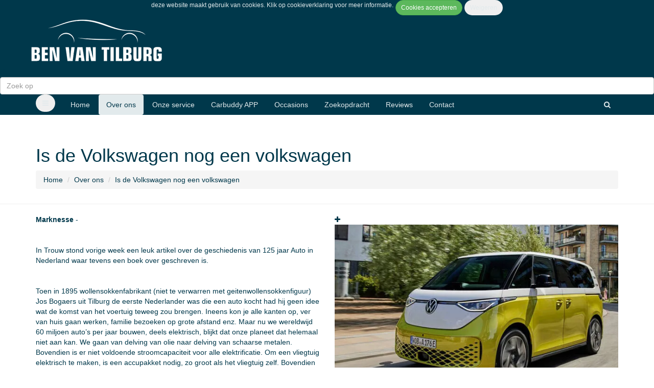

--- FILE ---
content_type: text/html; Charset=utf-8
request_url: https://benvantilburg.nl/column-van-ben/is-de-volkswagen-nog-een-volkswagen
body_size: 12401
content:
<!DOCTYPE html>

<html>
  <head>
		<script>
      window.dataLayer = window.dataLayer || [];
      function gtag(){dataLayer.push(arguments);}
			
			gtag('consent', 'default', {
				'ad_storage': 'denied',
				'ad_user_data': 'denied',
				'ad_personalization': 'denied',
				'analytics_storage': 'denied'
			});
			
    </script>
		
				<!-- Global site tag (gtag.js) - Google Analytics -->
				<script async src="https://www.googletagmanager.com/gtag/js?id=UA-22973747-1"></script>
				<script>
					function gtag(){dataLayer.push(arguments);}
					gtag('js', new Date());

					gtag('config', 'UA-22973747-1');
				</script>
				
    <meta charset="utf-8">
    <meta name="viewport" content="width=device-width, initial-scale=1, maximum-scale=1">
    <title>Is de Volkswagen nog een volkswagen | Autobedrijf Ben van Tilburg</title>
    <meta name="description" content="In Trouw stond vorige week een leuk artikel over de geschiedenis van 125 jaar Auto in Nederland waar tevens een boek over geschreven is.
&nbsp;
Toen in 1895 wol" />
    
		<meta http-equiv="X-UA-Compatible" content="IE=edge">
		
		<meta http-equiv="Content-Type" content="text/html;charset=utf-8" />
		<meta http-equiv="Content-Language" content="nl" />
		<meta http-equiv="content-style-type" content="text/css" />
		<meta http-equiv="content-script-type" content="text/javascript" />
		<meta http-equiv="language" content="nl" />
		<meta name="googlebot" content="noodp" />
		<meta name="reply-to" content="info@moune.nl" />
		<meta name="copyright" content="Copyright Moune 2019-2026" />
		<meta name="designer" content="J. de Jong | idesyn" />
		<meta name="publisher" content="Moune" />
		<meta name="Robots" content="INDEX,FOLLOW" />
		<meta name="Revisit-after" content="7 days" />
    
    <meta property="og:title" content="Is de Volkswagen nog een volkswagen | Autobedrijf Ben van Tilburg" /> 
    <meta property="og:description" content="In Trouw stond vorige week een leuk artikel over de geschiedenis van 125 jaar Auto in Nederland waar tevens een boek over geschreven is.
&nbsp;
Toen in 1895 wol" />
    <meta property="og:image" content="https://benvantilburg.nl/phpThumb/cache/600x/ID_BUZZ-ffffff-643.jpg" />
    <meta property="og:url" content="https://benvantilburg.nl/column-van-ben/is-de-volkswagen-nog-een-volkswagen" />
		
			<link rel="icon" type="image/png" href="/favicon.png" />
			
      <link rel="canonical" href="https://benvantilburg.nl/column-van-ben/is-de-volkswagen-nog-een-volkswagen" />
      
    <link href="https://v2.ystream.nl/css/begin.css" rel="stylesheet" type="text/css" />
  </head>
  <body class="soort1 enable-animation kleur" itemscope itemtype="http://schema.org/Webpage">
    
    <div id="preloader">
			<div class="inner">
				<span class="loader"></span>
			</div>
		</div>
  
	<div id="cookieHolder">
		<div id="cookie" class="container">
			<div class="row">
				<div class="col-xs-12 text-center">
					<form class="form-inline" id="cookieform" method="post">
						<input type="hidden" name="cookieopslaan" value="1" />
            <input type="hidden" id="marketing" name="marketing" value="aan" />
						<input type="hidden" id="analytics" name="analytics" value="aan" />
            <div class="form-group"><small><p>deze website maakt gebruik van cookies. Klik op <a href="http://www.ystream.nl/webpagina/32/cookieverklaring.html">cookieverklaring </a>voor meer informatie.</p></small></div>
						<input type="submit" class="btn btn-success btn-sm" value="Cookies accepteren" alt="Cookies accepteren" onclick="$('#cookieform').submit()" />
						<input type="submit" class="btn btn-white btn-sm" value="Weigeren" alt="Weigeren" onclick="$('#marketing').val('uit');$('#analytics').val('uit');$('#cookieform').submit()" />
					</form>
				</div>
			</div>
		</div>
	</div>
	

<!-- wrapper -->
<div id="wrapper">
  
		<!-- Top Bar -->
    <div id="topBar">
			
				<div class="container">
					<div class="row">
						
						<div class="padding-15 text-center">
							<a class="logo" href="/">
								<picture>
									
										<source srcset="/phpThumb/cache/267x100/ben-van-tilburg-transparent-508.webp 1x, /phpThumb/cache/534x200/ben-van-tilburgx2-transparent-508.webp 2x" type="image/webp" />
										<source srcset="/phpThumb/cache/267x100/ben-van-tilburg-transparent-508.png 1x, /phpThumb/cache/534x200/ben-van-tilburgx2-transparent-508.png 2x" type="image/png" />
										<img class="img-responsive" src="/phpThumb/cache/267x100/ben-van-tilburg-transparent-508.png" srcset="/phpThumb/cache/534x200/ben-van-tilburgx2-transparent-508.png 2x" alt="ben-van-tilburg" data-safe-defer-src />
										
								</picture>
							</a>
						</div>
					</div>
				</div>
				
    </div>
    <!-- /Top Bar -->
    
    <div id="header" class="sticky  header-sm clearfix">
    <!-- SEARCH HEADER -->
      <div class="search-box over-header">
        <a id="closeSearch" href="#" class="glyphicon glyphicon-remove"></a>

        <form action="https://benvantilburg.nl/webpagina/4/nl/zoekresultaten" method="get">
          <input type="text" class="form-control" name="q" placeholder="Zoek op" />
        </form>
      </div> 
      <!-- /SEARCH HEADER -->
          
      <!-- TOP NAV -->
      <header id="topNav">
        <div class="container">

          <!-- Mobile Menu Button -->
          <button class="btn btn-mobile pull-left" data-toggle="collapse" data-target=".nav-main-collapse">
            <i class="fa fa-bars"></i>
          </button>
          
          <!-- BUTTONS -->
          <ul class="pull-right nav nav-pills nav-second-main">

          <!-- SEARCH -->
          <li class="search">
            <a href="javascript:;">
              <i class="fa fa-search"></i>
            </a>
          </li>
          <!-- /SEARCH -->
            

          </ul>
          <!-- /BUTTONS -->

          
            <div class="navbar-collapse pull-left nav-main-collapse collapse submenu-color">
            
            <nav class="nav-main">
              <ul id="topMain" class="nav nav-pills nav-main"><li class='soort14 notSelected nochildren'>
              <a href="https://benvantilburg.nl" tabindex="-1" title="Home">Home</a>
              </li><li class='soort1 inPad nochildren'>
              <a href="https://benvantilburg.nl/over_ons" tabindex="-1" title="Over ons">Over ons</a>
              </li><li class='soort1 notSelected nochildren'>
              <a href="https://benvantilburg.nl/onze-service" tabindex="-1" title="Onze service">Onze service</a>
              </li><li class='soort1 notSelected nochildren'>
              <a href="https://benvantilburg.nl/carbuddy-app" tabindex="-1" title="Carbuddy APP">Carbuddy APP</a>
              </li><li class='soort1 notSelected nochildren'>
              <a href="https://benvantilburg.nl/occasions" tabindex="-1" title="Occasions">Occasions</a>
              </li><li class='soort1 notSelected nochildren'>
              <a href="https://benvantilburg.nl/zoekopdracht" tabindex="-1" title="Zoekopdracht">Zoekopdracht</a>
              </li><li class='soort1 notSelected nochildren'>
              <a href="https://benvantilburg.nl/reviews" tabindex="-1" title="Reviews">Reviews</a>
              </li><li class='soort27 notSelected nochildren'>
              <a href="https://benvantilburg.nl/contact" tabindex="-1" title="Contact">Contact</a>
              </li></ul>
            </nav>
          </div>
					
        </div>
      </header>
    </div>
    
      <section id="slider">
      
      </section>
      
      <!-- 
        PAGE HEADER 
        
        CLASSES:
          .page-header-xs	= 20px margins
          .page-header-md	= 50px margins
          .page-header-lg	= 80px margins
          .page-header-xlg= 130px margins
          .dark		= dark page header
          .light		= light page header
      -->
      <article>
        
          <section class="page-header page-header-xs">
            <div class="container">
              

              <h1 itemprop="name"  id="naam_134">Is de Volkswagen nog een volkswagen</h1>

              
<ol class="breadcrumb" itemscope itemtype="https://schema.org/BreadcrumbList">
  
      <li itemprop="itemListElement" itemscope itemtype="https://schema.org/ListItem"><a itemprop="item" href="https://benvantilburg.nl" title="Home"><span itemprop="name">Home</span></a><meta itemprop="position" content="1" /></li>
      
      <li itemprop="itemListElement" itemscope itemtype="https://schema.org/ListItem"><a itemprop="item" href="https://benvantilburg.nl/over_ons" title="Over ons"><span itemprop="name">Over ons</span></a><meta itemprop="position" content="2" /></li>
      
  <li class="active" itemprop="itemListElement" itemscope itemtype="https://schema.org/ListItem"><span itemprop="name">Is de Volkswagen nog een volkswagen</span><meta itemprop="position" content="4" /></li>
</ol>
            </div>
          </section>
          
<section class="">
  <div class="container">
      <div class="row" style="">
              <div class="mounetemplate">
                <div class="col-sm-6 col-sm-push-6 margin-bottom-10"><div class="owl-carousel buttons-autohide controlls-over" data-plugin-options='{"singleItem": true, "lazyLoad": false, "autoPlay": false}'><div class="item-box"><span class="item-hover"><span class="inner"><a class="ico-rounded lightbox" href="/phpThumb/cache/1200x/ID_BUZZ-643.jpg-ffffff-643.jpg" data-plugin-options='{"type":"image"}'><span class="fa fa-plus size-20"></span></a></span></span><picture><source srcset="/phpThumb/cache/600x/ID_BUZZ-643.webp-ffffff-643.webp" type="image/webp" /><source srcset="/phpThumb/cache/600x/ID_BUZZ-643.jpg-ffffff-643.jpg" type="image/jpeg" /><img class="img-responsive" src="/phpThumb/cache/600x/ID_BUZZ-643.jpg-ffffff-643.jpg" alt="ID BUZZ" data-safe-defer-src /></picture></div></div></div><div class="col-sm-6 col-sm-pull-6"><p><strong>Marknesse</strong> - </p><p>&nbsp;</p><p><p>In Trouw stond vorige week een leuk artikel over de geschiedenis van 125 jaar Auto in Nederland waar tevens een boek over geschreven is.</p>
<p>&nbsp;</p>
<p>Toen in 1895 wollensokkenfabrikant (niet te verwarren met geitenwollensokkenfiguur) Jos Bogaers uit Tilburg de eerste Nederlander was die een auto kocht had hij geen idee wat de komst van het voertuig teweeg zou brengen. Ineens kon je alle kanten op, ver van huis gaan werken, familie bezoeken op grote afstand enz. Maar nu we wereldwijd 60 miljoen auto&rsquo;s per jaar bouwen, deels elektrisch, blijkt dat onze planeet dat helemaal niet aan kan. We gaan van delving van olie naar delving van schaarse metalen. Bovendien is er niet voldoende stroomcapaciteit voor alle elektrificatie. Om een vliegtuig elektrisch te maken, is een accupakket nodig, zo groot als het vliegtuig zelf. Bovendien stijgen de brandstofkosten de pan uit, maar ook het onderhoud wordt steeds duurder. Een LED koplamp voor een Kia Cee&rsquo;d kost meer dan 1.100 euro, door al die hoge onderdeelprijzen wordt het verzekeren ook steeds duurder. Vanaf volgend jaar gaat ook de werking van het roetfilter deel uit maken van de APK, en bij het niet goed werken van dit filter dient deze vervangen te worden, wat al gauw richting de 1.000 euro gaat. Men kan echter ook besluiten deze te verwijderen, en 15 procent meer wegenbelasting te gaan betalen. Dit heeft natuurlijk gevolgen voor de latere inruilprijs. Afgelopen week stond er een klant aan de balie, met een 12 jaar oude auto. Onze receptionist had een offerte neergelegd van 400 euro voor een beurt en APK, inclusief het herstellen van een uitlaat (de 1e!) en een stuurkogel en 1 band. Man was witheet, en vond het belachelijk dat een jaar rijden 400 euro aan onderhoud had gekost. En dan dus de vraag, is de Volkswagen zoals hij ooit bedoeld was, een auto voor het volk, dus voor iedereen, nog wel een Volkswagen, of wordt het straks de Elitebolide? Een auto kopen is vaak niet zo moeilijk, een auto op de weg houden wel. Maar we hebben de auto amper gebruikt dit jaar, hoe kan het dan dat er toch wat aan mankeert? Tja, als ik een jaar in bed ga liggen zonder te lopen, heb ik waarschijnlijk ook klachten, het niet gebruiken wil niet zeggen dat er niets kapot gaat. Een auto bestaat uit 30.000 onderdelen, en er kan altijd iets kapot gaan. Maar we merken gewoon, dat met de huidige energie prijzen en onderdeelprijzen, het voor de gewone man steeds moeilijker wordt om te doen wat men altijd deed, de auto pakken wanneer men deze nodig heeft. Iets wat 125 jaar lang vanzelfsprekend was, verander je niet zomaar. Maar onder druk wordt alles vloeibaar zegt mijn vader altijd, dus dat zal ook voor het autogebruik gaan gelden.</p>
<p>&nbsp;</p>
<p>Ik zag van de week bij een lokale horeca ondernemer een mooi bord, Bier is goedkoper dan benzine, tank bij ons, al lijkt me dat ook geen goed advies. Geniet maar tank met mate dan maar.</p>
<p>&nbsp;</p></p><a href="/column-van-ben" class="margin-top-10 btn btn-primary" onclick="gebeurtenis('Klik','Knop','Nieuwsoverzicht',72)">Naar overzicht</a></div>
              </div>
              
    </div>
  </div>
</section>

      </article>
      
			<footer id="footer">
				
					<div class="container">
						<div class="row">
							<div class="spaced col-md-3 col-sm-4">
								<!-- Footer Logo -->
								
									<a class="logo" href="/">
										<picture>
											
												<source srcset="/phpThumb/cache/200x75/ben-van-tilburg-200-transparent-509.webp 1x, /phpThumb/cache/400x150/ben-van-tilburg-200x2-transparent-509.webp 2x" type="image/webp" />
												<source srcset="/phpThumb/cache/200x75/ben-van-tilburg-200-transparent-509.png 1x, /phpThumb/cache/400x150/ben-van-tilburg-200x2-transparent-509.png 2x" type="image/png" />
												<img class="img-responsive" src="/phpThumb/cache/200x75/ben-van-tilburg-200-transparent-509.png" srcset="/phpThumb/cache/400x150/ben-van-tilburg-200x2-transparent-509.png 2x" alt="ben-van-tilburg-200" data-safe-defer-src />
												
										</picture>
									</a>
									<h4></h4>
<p>Oosteinde 12, 8316 BL Marknesse</p>
<p>&nbsp;</p>
<p>T 0527 20 14 81</p>
<p><a href="mailto:info@benvantilburg.nl" target="_blank">info@benvantilburg.nl</a></p>
<p>&nbsp;</p>
<p>K.v.K. 62405462</p>
<p>BTW&nbsp; NL001656152B16</p>
							</div>
							
							
								<div class="col-md-9 col-sm-8 hidden-xs">
									<div class="row">
										
											<div class="col-sm-4">
												
													<h4 id="naam_26">Ben van Tilburg</h4>
													 <ul class="list-unstyled">
          <li><a class="block" href="https://benvantilburg.nl/contact" title="">Contact</a></li>
          
          <li><a class="block" href="https://benvantilburg.nl/column-van-ben" title="">Column van Ben</a></li>
          
          <li><a class="block" href="https://benvantilburg.nl/occasions" title="">Occasions</a></li>
          
          <li><a class="block" href="https://benvantilburg.nl/zoekopdracht" title="">Zoekopdracht</a></li>
          
          <li><a class="block" href="https://benvantilburg.nl/reviews" title="">Reviews</a></li>
          
          <li><a class="block" href="https://benvantilburg.nl/kentekenloket" title="">Kentekenloket</a></li>
          
          <li><a class="block" href="https://benvantilburg.nl/privacybeleid" title="">Privacybeleid</a></li>
          
          <li><a class="block" href="https://benvantilburg.nl/algemene-voorwaarden" title="">Algemene Voorwaarden</a></li>
          </ul>
											</div>
											
											<div class="col-sm-4">
												
													<h4 id="naam_27">Onze service</h4>
													 <ul class="list-unstyled">
          <li><a class="block" href="https://benvantilburg.nl/online-afspraak-maken-werkplaats" title="">Online afspraak maken werkplaats</a></li>
          
          <li><a class="block" href="https://benvantilburg.nl/carbuddy-app" title="">Carbuddy APP</a></li>
          
          <li><a class="block" href="https://benvantilburg.nl/camper-onderhoud" title="">Camper onderhoud</a></li>
          
          <li><a class="block" href="https://benvantilburg.nl/lease-auto" title="">Lease auto</a></li>
          
          <li><a class="block" href="https://benvantilburg.nl/hybride-en-electrische-auto" title="">Hybride en electrische auto</a></li>
          
          <li><a class="block" href="https://benvantilburg.nl/apk" title="">APK</a></li>
          
          <li><a class="block" href="https://benvantilburg.nl/airco_service" title="">Airco service</a></li>
          
          <li><a class="block" href="https://benvantilburg.nl/service-voor-elk-merk" title="">Service voor elk merk</a></li>
          
          <li><a class="block" href="https://benvantilburg.nl/erkend-duurzaam" title="">Erkend duurzaam</a></li>
          
          <li><a class="block" href="https://benvantilburg.nl/pechhulp" title="">Pechhulp</a></li>
          </ul>
											</div>
											
											<div class="col-sm-4">
												<span><h3 style="text-align: left;">Volg ons op:</h3>
<p style="text-align: left;"><a href="https://www.facebook.com/ikbenvantilburg" target="_blank"><img src="https://benvantilburg.nl/phpThumb/cache/45x45/facebook-transparent-500.png" alt="facebook" title="facebook" width="45" height="45" onmouseover="this.src=&#39;https://benvantilburg.nl/phpThumb/images/501.png&#39;;" onmouseout="this.src=&#39;https://benvantilburg.nl/phpThumb/cache/45x45/facebook-transparent-500.png&#39;;" class="img-responsive" style="width:45px" data-safe-defer-src /></a></p>
<p style="text-align: left;">&nbsp;</p>
<p style="text-align: center;">&nbsp;</p>
<p style="text-align: center;"><a href="gemaaktindenoordoostpolder.nl" target="_blank"><img src="https://benvantilburg.nl/phpThumb/cache/207x97/gemaakt-transparent-495.png" alt="gemaakt" title="gemaakt" width="207" height="97" onmouseover="this.src=&#39;https://benvantilburg.nl/phpThumb/images/496.png&#39;;" onmouseout="this.src=&#39;https://benvantilburg.nl/phpThumb/cache/207x97/gemaakt-transparent-495.png&#39;;" class="img-responsive" style="width:207px" data-safe-defer-src /></a></p></span>
											</div>
											
									</div>
								</div>
								
						</div>
					</div>
					
        <div class="copyright">
          <div class="container">
            
            
            &copy; Autobedrijf Ben van Tilburg&nbsp;2026<p>&nbsp;| <a href="https://idesyn.nl/ystream" target="_blank">ystream20</a></p>
              <a href="/" onclick="$('#login').modal('toggle');return false;" title="Inloggen"><i class="fa fa-sign-in"></i></a>
              
          </div>
        </div>
      </footer>
    </div>
    <!-- /wrapper -->
    
	
		<a href="#" id="toTop" class=""></a>
		
		
			<div id="whatsapp" class=" visible-xs-block"><a href="https://wa.me/+31527201481" title="App ons"><img src="/ystream/img/WhatsApp_Logo.png" alt="WhatsApp logo" /></a></div>
			  <link href="https://maxcdn.bootstrapcdn.com/bootstrap/3.3.7/css/bootstrap.min.css" rel="stylesheet" type="text/css" />
  <link href="https://v2.ystream.nl/assets/plugins/slider.swiper/dist/css/swiper.min.css" rel="stylesheet" type="text/css" />    
  <link href="https://v2.ystream.nl/assets/css/essentials.css?v=3.1" rel="stylesheet" type="text/css" />
  <link href="https://v2.ystream.nl/assets/css/layout.css" rel="stylesheet" type="text/css" />
  <link href="https://v2.ystream.nl/assets/css/header-1.css" rel="stylesheet" type="text/css" />
  <link href="https://v2.ystream.nl/assets/css/layout-shop.css?v=1" rel="stylesheet" type="text/css" />
  <link type="text/css" rel="stylesheet" href="https://cdnjs.cloudflare.com/ajax/libs/lightgallery/1.3.9/css/lightgallery.min.css" />
  <link type="text/css" rel="stylesheet" href="https://maxcdn.bootstrapcdn.com/font-awesome/4.7.0/css/font-awesome.min.css" />
  <link href="https://v2.ystream.nl/css/styles.css?v=3.33" rel="stylesheet" type="text/css" />
	
	
  <link href="https://benvantilburg.nl/phpthumb/cache/color.css?v=1.0.0.0" rel="stylesheet" type="text/css" />
  <link href="https://v2.ystream.nl/plugins/datatables/datatables.min.css" rel="stylesheet" type="text/css" />
  
  
<style>.btn {
border-radius: 30px;
}
</style><!-- JAVASCRIPT FILES -->
<script type="text/javascript">var plugin_path = 'https://v2.ystream.nl/assets/plugins/';</script>

<script type="text/javascript" src="https://v2.ystream.nl/assets/plugins/jquery/jquery-2.2.3.min.js"></script>

<script type="text/javascript" src="https://v2.ystream.nl/assets/js/scripts.js?v=3.41"></script>
		
<script type="text/javascript" src="https://v2.ystream.nl/js/blazy.min.js"></script>
<script type="text/javascript" src="https://v2.ystream.nl/js/js.cookie.js"></script>

<script type="text/javascript" src="https://v2.ystream.nl/js/myscript.js?v=4.96"></script>
<script type="text/javascript" src="https://v2.ystream.nl/js/safe-defer.min.js"></script>

<script>
  (function(){
    safeDefer.deferAll();
  })();
  function gebeurtenis(event, categorie, label, waarde)
  {
    if (typeof gtag === "function")
      gtag ('event', event, {'event_category': categorie,'event_label': label, 'value': waarde})
  }
</script>


		<div class="modal fade" id="login" tabindex="-1" role="dialog" aria-labelledby="myModalLabel2" aria-hidden="true">
		  <div class="modal-dialog">
			<div class="modal-content">
			  <div class="modal-header">
				<button type="button" class="close" data-dismiss="modal"><span aria-hidden="true">&times;</span><span class="sr-only">Sluiten</span></button>
				<h4 class="modal-title" id="myModalLabel2">Inloggen</h4>
			  </div>
			  <div class="modal-body">
				  <form action="#" method="post" role="form" class="loginform sky-form boxed noborder" autocomplete="off">            
						<fieldset class="nomargin">
							<label class="input margin-bottom-10">
								<i class="ico-append fa fa-user"></i>
								<input required type="text" name="username" placeholder="Gebruikersnaam">
							</label>
						
							<label class="input margin-bottom-10">
								<i class="ico-append fa fa-eye" onclick="togglePassword($(this).parent());"></i>
								<input required type="password" name="password" placeholder="Wachtwoord">
							</label>
						</fieldset>

						<footer>
							<input type="hidden" name="loginform" value="editor" />
							<input type="hidden" name="actie" value="login" />
							<button type="submit" class="btn btn-primary pull-right"><i class="fa fa-check"></i> Inloggen</button>
						</footer>
					</form>
			  </div>
			</div>
		  </div>
		</div>
		
		<div class="modal fade" id="loginshop" tabindex="-1" role="dialog" aria-labelledby="myModalLabel3" aria-hidden="true">
		  <div class="modal-dialog">
        <div class="modal-content">
          <div class="modal-header">
            <button type="button" class="close" data-dismiss="modal"><span aria-hidden="true">&times;</span><span class="sr-only">Sluiten</span></button>
            <h4 class="modal-title" id="myModalLabel3">Inloggen</h4>
          </div>
          <div class="modal-body">
            <form action="#" method="post" role="form" class="loginform sky-form boxed noborder" autocomplete="off">            
              <fieldset class="nomargin">
                <label class="input margin-bottom-10">
                  <i class="ico-append fa fa-envelope"></i>
                  <input required type="text" name="username" placeholder="Gebruikersnaam">
                </label>
              
                <label class="input margin-bottom-10">
                  <i class="ico-append fa fa-lock"></i>
                  <input required type="password" name="password" placeholder="Wachtwoord">
                </label>
              </fieldset>

              <footer>
                <a href="/wachtwoordvergeten" title="wachtwoord vergeten">Wachtwoord vergeten</a>
                <input type="hidden" name="loginform" value="shop" />
                <input type="hidden" name="actie" value="login" />
                <button type="submit" class="btn btn-primary pull-right"><i class="fa fa-check"></i> Inloggen</button>
              </footer>
            </form>
          </div>
        </div>
		  </div>
		</div>
    
  </body>
</html>

--- FILE ---
content_type: text/css
request_url: https://benvantilburg.nl/phpthumb/cache/color.css?v=1.0.0.0
body_size: 5021
content:
li .overlay{border:8px solid #FFFFFF}.btn-primary{color:#ffffff;background-color:#00384B;border-color:#00384B}.btn-primary.active,.btn-primary.active.focus,.btn-primary.active:focus,.btn-primary.active:hover,.btn-primary.focus,.btn-primary:active,.btn-primary:active.focus,.btn-primary:active:focus,.btn-primary:active:hover,.btn-primary:focus,.btn-primary:hover,.open>.dropdown-toggle.btn-primary,.open>.dropdown-toggle.btn-primary.focus,.open>.dropdown-toggle.btn-primary:focus,.open>.dropdown-toggle.btn-primary:hover{color:#00384B;background-color:#ffffff;border-color:#00384B}.btn-primary.disabled.focus,.btn-primary.disabled:focus,.btn-primary.disabled:hover,.btn-primary[disabled].focus,.btn-primary[disabled]:focus,.btn-primary[disabled]:hover,fieldset[disabled] .btn-primary.focus,fieldset[disabled] .btn-primary:focus,fieldset[disabled] .btn-primary:hover{background-color:#00384B;border-color:#00384B}.btn-primary-inverse{color:#00384B;background-color:#ffffff;border-color:#00384B}.btn-primary-inverse.active,.btn-primary-inverse.active.focus,.btn-primary-inverse.active:focus,.btn-primary-inverse.active:hover,.btn-primary-inverse.focus,.btn-primary-inverse:active,.btn-primary-inverse:active.focus,.btn-primary-inverse:active:focus,.btn-primary-inverse:active:hover,.btn-primary-inverse:focus,.btn-primary-inverse:hover,.open>.dropdown-toggle.btn-primary-inverse,.open>.dropdown-toggle.btn-primary-inverse.focus,.open>.dropdown-toggle.btn-primary-inverse:focus,.open>.dropdown-toggle.btn-primary-inverse:hover{color:#ffffff;background-color:#00384B;border-color:#00384B}.btn-primary-inverse.disabled.focus,.btn-primary-inverse.disabled:focus,.btn-primary-inverse.disabled:hover,.btn-primary-inverse[disabled].focus,.btn-primary-inverse[disabled]:focus,.btn-primary-inverse[disabled]:hover,fieldset[disabled] .btn-primary-inverse.focus,fieldset[disabled] .btn-primary-inverse:focus,fieldset[disabled] .btn-primary-inverse:hover{background-color:#ffffff;border-color:#ffffff}.btn-secondary{color:#ffffff;background-color:#00384B;border-color:#ffffff}.btn-secondary.active,.btn-secondary.active.focus,.btn-secondary.active:focus,.btn-secondary.active:hover,.btn-secondary.focus,.btn-secondary:active,.btn-secondary:active.focus,.btn-secondary:active:focus,.btn-secondary:active:hover,.btn-secondary:focus,.btn-secondary:hover,.open>.dropdown-toggle.btn-secondary,.open>.dropdown-toggle.btn-secondary.focus,.open>.dropdown-toggle.btn-secondary:focus,.open>.dropdown-toggle.btn-secondary:hover{color:#00384B;background-color:#ffffff;border-color:#ffffff}.btn-secondary.disabled.focus,.btn-secondary.disabled:focus,.btn-secondary.disabled:hover,.btn-secondary[disabled].focus,.btn-secondary[disabled]:focus,.btn-secondary[disabled]:hover,fieldset[disabled] .btn-secondary.focus,fieldset[disabled] .btn-secondary:focus,fieldset[disabled] .btn-secondary:hover{background-color:#00384B;border-color:#00384B}.btn-secondary-inverse{color:#00384B;background-color:#ffffff;border-color:#ffffff}.btn-secondary-inverse.active,.btn-secondary-inverse.active.focus,.btn-secondary-inverse.active:focus,.btn-secondary-inverse.active:hover,.btn-secondary-inverse.focus,.btn-secondary-inverse:active,.btn-secondary-inverse:active.focus,.btn-secondary-inverse:active:focus,.btn-secondary-inverse:active:hover,.btn-secondary-inverse:focus,.btn-secondary-inverse:hover,.open>.dropdown-toggle.btn-secondary-inverse,.open>.dropdown-toggle.btn-secondary-inverse.focus,.open>.dropdown-toggle.btn-secondary-inverse:focus,.open>.dropdown-toggle.btn-secondary-inverse:hover{color:#ffffff;background-color:#00384B;border-color:#ffffff}.btn-secondary-inverse.disabled.focus,.btn-secondary-inverse.disabled:focus,.btn-secondary-inverse.disabled:hover,.btn-secondary-inverse[disabled].focus,.btn-secondary-inverse[disabled]:focus,.btn-secondary-inverse[disabled]:hover,fieldset[disabled] .btn-secondary-inverse.focus,fieldset[disabled] .btn-secondary-inverse:focus,fieldset[disabled] .btn-secondary-inverse:hover{background-color:#ffffff;border-color:#ffffff}#prijsoverzicht,.image-wrapper,.modal-content,.panel,.sky-form.boxed,.thumbnail,body,div.heading-title h1,div.heading-title h2,div.heading-title h3,div.heading-title h4,div.heading-title h5,div.heading-title h6{background-color:#FFFFFF}div.shop-item .thumbnail{border-color:#E2EAEC!important}.thumbnail{border-color:#E2EAEC}::selection{background-color:#00384B}::-moz-selection{background-color:#00384B}::-webkit-selection{background-color:#00384B}#menu_overlay_close:hover,#page-menu.page-menu-dark ul>li.active>a>i,#page-menu.page-menu-dark ul>li:hover>a>i,#page-menu.page-menu-light ul>li.active>a>i,#page-menu.page-menu-light ul>li:hover>a>i,#page-menu.page-menu-transparent ul>li.active>a>i,#page-menu.page-menu-transparent ul>li:hover>a>i,#portfolio h2>a:hover,#portfolio h3>a:hover,#portfolio h4>a:hover,#portfolio h5>a:hover,#portfolio h6>a:hover,#sidepanel ul li a:hover,#sidepanel ul li a[data-toggle=collapse],#sidepanel ul li a[data-toggle=collapse]:hover,#topMain.nav-pills>li.active>a>span.topMain-icon,.blog-post-item h2>a:hover,.blog-post-item h3>a:hover,.blog-post-item h4>a:hover,.blog-post-item h5>a:hover,.box-icon.box-icon-color i,.href-reset a.active,.href-reset a:hover,.item-box .item-hover .inner .ico-rounded:hover>span,.menu-list ul li a:hover,.menu-list ul li.active a,.owl-carousel.featured a.figure>span>i,.owl-carousel.featured a:hover,.pagination>li>a,.pagination>li>a:hover,.pagination>li>span,.price-clean-popular h4,.switch-primary.switch-round>input:checked+.switch-label:after,.tab-post a:hover,.tag:hover>span.txt,.tp-caption.block_white,a,a.href-reset.active,a.href-reset:hover,a:focus:not(.btn),figure.zoom>a.lightbox:hover,h1>span,h2>span,h3>span,h4>span,h5>span,h6>span,section b.theme-color,section div.theme-color,section em.theme-color,section i.theme-color,section p.theme-color,section span.theme-color,section.dark .nav-tabs.nav-clean>li.active>a,section.dark .tag:hover>span.txt,section.dark a,table a,ul.list-links>li>a:hover,ul.side-nav>li a:hover,ul.side-nav>li.active>a,ul.side-nav>li:hover>a,ul.widget-twitter li>small>a:hover{color:#00384B}#header li.quick-cart .quick-cart-box a.btn,#header li.quick-cart .quick-cart-box a.btn:hover,#page-menu,#page-menu ul,#progressBar #bar,#sidepanel.sidepanel-theme-color,#topMain.nav-pills>li.active>a>span.theme-color,.box-static.box-color,.callout-theme-color,.caption-primary,.datepicker table tr td.active.active,.ei-slider-thumbs li.ei-slider-element,.fancy-file-upload.fancy-file-primary>span.button,.flex-control-paging li a.flex-active,.inews-item .inews-thumbnail .inews-sticky,.info-bar.info-bar-color,.label,.list-group-item.active>.badge.badge-default,.music-album-title:hover,.nav-tabs.nav-alternate>li.active>a,.owl-theme .owl-controls .owl-page span,.pagination>.active>a,.pagination>.active>a:hover,.primary-slider .ui-slider .ui-slider-handle:before,.primary-slider .ui-slider .ui-slider-range,.progress-bar-primary,.ribbon-inner,.shop-list-options .btn.active,.switch.switch-primary>input:checked+.switch-label,.toast-primary,.tp-bullets.simplebullets.round .bullet.selected,.tp-caption.block_theme_color,div.alert.alert-primary,div.alert.alert-theme-color,i.ico-color,span.label-default{background-color:#00384B;color:#ffffff}.kleur #topMain.nav-pills>li.active>a,.kleur #topMain.nav-pills>li.active>a:focus,.kleur #topMain.nav-pills>li.active>a:hover,.kleur #topMain.nav-pills>li.inPad>a,.kleur #topMain.nav-pills>li:focus>a,.kleur #topMain.nav-pills>li:hover>a{background-color:#E2EAEC;color:#00384B}div.toggle>label:hover,span.badge-default{background-color:#00384B!important;color:#ffffff!important}#music-player .mejs-controls .mejs-horizontal-volume-slider .mejs-horizontal-volume-current,#music-player .mejs-controls .mejs-time-rail .mejs-time-current,.swiper-pagination-bullet-active,section .theme-background{background-color:#00384B!important}.breadcrumb>.active,.inews-content-inner h3>a,.pagination.pagination-simple>li.active>a,div.side-nav ul.list-group-bordered>li>a:hover,div.side-nav ul>li.active>a,div.side-nav ul>li:hover>a,section .theme-color{color:#00384B!important}.primary-slider .ui-slider .ui-slider-handle,.switch.switch-primary>input:checked+.switch-label,.timeline_center li h3:before,.timeline_center:after,a.thumbnail.active,a.thumbnail:hover{border-color:#00384B}.pagination>.active>a,.pagination>.active>a:hover{border-color:#00384B}#topNav ul.dropdown-menu,.modal-content,section.featured-grid div.row>div .ribbon:before{border-top-color:#00384B}#topNav ul.dropdown-menu{border-color:#00384B #fff #fff}#topNav div.submenu-color ul.dropdown-menu,#topNav div.submenu-dark ul.dropdown-menu{border-color:#00384B #3f3f3f #3f3f3f}#topMain li.search .search-box{border-top:#00384B 2px solid}#topNav div.submenu-color ul.dropdown-menu{background-color:#00384B;border-color:#888 #00384B #00384B}#topNav div.submenu-color ul.dropdown-menu a.dropdown-toggle{background-image:url(/ystream/assets/images/submenu_light.png)}#topNav div.submenu-color ul.dropdown-menu li.active:focus>a,#topNav div.submenu-color ul.dropdown-menu li.active:hover>a,#topNav div.submenu-color ul.dropdown-menu li.active>a,#topNav div.submenu-color ul.dropdown-menu li:focus>a,#topNav div.submenu-color ul.dropdown-menu li:hover>a{color:#ffffff;background-color:rgba(0,0,0,.15)}#topNav div.submenu-color ul.dropdown-menu li.divider{background-color:rgba(255,255,255,.3)}#topNav div.submenu-color #topMain>li.mega-menu div.row div>ul>li>span,#topNav div.submenu-color ul.dropdown-menu>li a{color:#ffffff}#topNav div.submenu-color #topMain>li.mega-menu div.row div{border-left:rgba(0,0,0,.2) 1px solid}section.theme-color,section.theme-color div.heading-title.heading-dotted h1,section.theme-color div.heading-title.heading-dotted h2,section.theme-color div.heading-title.heading-dotted h3,section.theme-color div.heading-title.heading-dotted h4,section.theme-color div.heading-title.heading-dotted h5,section.theme-color div.heading-title.heading-dotted h6{color:#ffffff;background-color:#00384B}section.theme-color div.heading-title h1,section.theme-color div.heading-title h2,section.theme-color div.heading-title h3,section.theme-color div.heading-title h4,section.theme-color div.heading-title h5,section.theme-color div.heading-title h6{background-color:#00384B}section.theme-color div.heading-title h1 span,section.theme-color div.heading-title h2 span,section.theme-color div.heading-title h3 span,section.theme-color div.heading-title h4 span,section.theme-color div.heading-title h5 span,section.theme-color div.heading-title h6 span{color:#ffffff}section.theme-color a{color:#ffffff;text-decoration:none}section.theme-color a:hover{color:#111}section.theme-color pre{background-color:rgba(0,0,0,.1)}section.theme-color div.heading-border-bottom.heading-color{border-bottom-color:rgba(255,255,255,.5)}body.menu-vertical #mainMenu.sidebar-vertical .dropdown-menu>.active>a,body.menu-vertical #mainMenu.sidebar-vertical .dropdown-menu>.active>a:focus,body.menu-vertical #mainMenu.sidebar-vertical .dropdown-menu>.active>a:hover,body.menu-vertical #mainMenu.sidebar-vertical .navbar-default .navbar-nav>.active>a,body.menu-vertical #mainMenu.sidebar-vertical .sidebar-nav .navbar li:hover>a{color:#00384B!important}section.dark .btn-default:hover{color:#00384B;background-color:rgba(0,0,0,.3)}section.page-header .breadcrumb a:hover{color:#00384B!important;text-decoration:none}div.divider.divider-color i{color:#fff}div.divider.divider-color:after,div.divider.divider-color:before{border-top:#00384B 1px solid}div.divider.divider-color i{color:#00384B}div.divider.divider-circle.divider-color i{color:#fff;background-color:#00384B}div.divider.divider-border>a:hover>i{color:#00384B}div.heading-title.heading-line-double.heading-color:before,div.heading-title.heading-line-single.heading-color:before{border-color:#00384B}div.heading-border-bottom.heading-color{border-bottom-color:#00384B}div.heading-title.heading-border.heading-color,div.heading-title.heading-border.heading-inverse.heading-color{border-color:#00384B}section.dark div.heading-title.heading-border-bottom{border-bottom-color:#00384B}.box-icon a.box-icon-title:hover>h2{color:#00384B}.box-icon a.box-icon-title:hover>i{color:#fff;background-color:#00384B}.box-icon a.box-icon-more{color:#111}.box-icon a.box-icon-more:hover,.box-video a.box-image-title:hover h2,.box-video a.box-video-title:hover h2,section.dark .box-icon a.box-icon-more:hover{color:#00384B}.box-flip .box2{color:#fff;background-color:#00384B}.box-flip .box2 h1,.box-flip .box2 h2,.box-flip .box2 h3,.box-flip .box2 h4,.box-flip .box2 h5,.box-flip .box2 h6{color:#fff}.box-static.box-border-top{border-color:#00384B}.navbar-primary{border-color:#00384B!important;background-color:#00384B!important}.pagination>li.active>a,section.dark .pagination>li.active>a{border-color:#00384B;background-color:#00384B}.process-wizard-primary>.process-wizard-step>.process-wizard-dot,.process-wizard-primary>.process-wizard-step>.progress>.progress-bar{background-color:#00384B}.process-wizard-primary>.process-wizard-step>.process-wizard-dot:after{background-color:rgba(0,0,0,.4)}ul.process-steps li.active a,ul.process-steps li.active a:focus,ul.process-steps li.active:hover>a{background-color:#00384B!important;border-color:#00384B!important}ul.process-steps li.active h1,ul.process-steps li.active h2,ul.process-steps li.active h3,ul.process-steps li.active h4,ul.process-steps li.active h5,ul.process-steps li.active h6{color:#00384B}div.mega-price-table .pricing-head,div.mega-price-table .pricing-title,div.mega-price-table .pricing.popular{background-color:#00384B}div.mega-price-table .pricing-table i.fa,div.mega-price-table .pricing:hover h4{color:#00384B}i.ico-hover:hover,section.dark i.ico-hover:hover{background-color:#00384B;border-color:#00384B}.nav-tabs.nav-top-border>li.active>a,.nav-tabs.nav-top-border>li.active>a:hover{border-top-color:#00384B!important}.nav-tabs.nav-bottom-border>li.active>a,.nav-tabs.nav-bottom-border>li.active>a:hover{border-bottom-color:#00384B!important}.nav-tabs.nav-alternate>li.active>a{background-color:#00384B!important}.nav-tabs>li.active>a{color:#00384B!important}.sky-form .button,.sky-form .radio input+i:after,.sky-form .toggle i:before{background-color:#00384B}.sky-form .checkbox input+i:after{color:#00384B}.sky-form .checkbox input:checked+i,.sky-form .radio input:checked+i,.sky-form .toggle input:checked+i{border-color:#00384B}.sky-form .rating input:checked~label{color:#00384B}.hvr-border-fade:active,.hvr-border-fade:focus,.hvr-border-fade:hover{box-shadow:inset 0 0 0 4px #00384B,0 0 1px rgba(0,0,0,0)}.hvr-back-pulse:active,.hvr-back-pulse:focus,.hvr-back-pulse:hover,.hvr-bounce-to-bottom:before,.hvr-bounce-to-left:before,.hvr-bounce-to-right:before,.hvr-bounce-to-top:before,.hvr-fade:active,.hvr-fade:focus,.hvr-fade:hover,.hvr-overline-from-center:before,.hvr-overline-from-left:before,.hvr-overline-from-right:before,.hvr-overline-reveal:before,.hvr-radial-in,.hvr-radial-out:before,.hvr-rectangle-inm .hvr-rectangle-out:before,.hvr-shutter-in-horizontal,.hvr-shutter-in-vertical,.hvr-shutter-out-horizontal:before,.hvr-shutter-out-vertical:before,.hvr-sweep-to-bottom:before,.hvr-sweep-to-left:before,.hvr-sweep-to-right:before,.hvr-sweep-to-top:before,.hvr-underline-from-center:before,.hvr-underline-from-left:before,.hvr-underline-from-right:before,.hvr-underline-reveal:before{background-color:#00384B}.checkbox,.nav-tabs>li>a,.process-wizard>.process-wizard-step .process-wizard-stepnum,.radio,a:active,a:focus,a:hover,body,div.toggle>label,h1,h1 a,h2,h2 a,h3,h3 a,h4,h4 a,h5,h5 a,h6,h6 a,section.page-header .breadcrumb a{color:#00384B}h1 a:hover,h2 a:hover,h3 a:hover,h4 a:hover,h5 a:hover{color:#00384B}.process-wizard>.process-wizard-step.disabled>.process-wizard-dot,.progress,.table-hover>tbody>tr:hover,.table-striped>tbody>tr:nth-of-type(2n+1),div.toggle div.toggle-content,div.toggle>label{background-color:#E2EAEC}.carousel-caption{background-color:#E2EAEC66}.carousel-caption h1,.carousel-caption h2,.carousel-caption h3,.carousel-caption h4,.carousel-caption h5,.carousel-caption p{color:#7contra!important}#header,#topMain.nav-pills>li,#topNav div.submenu-dark ul.dropdown-menu{background-color:#00384B}#topBar{background:0 0;background:-moz-linear-gradient(top,#00384B 0,#00384B 100%);background:-webkit-gradient(linear,left top,left bottom,color-stop(0,#00384B),color-stop(100%,#00384B));background:-webkit-linear-gradient(top,#00384B 0,#00384B 100%);background:-o-linear-gradient(top,#00384B 0,#00384B 100%);background:-ms-linear-gradient(top,#00384B 0,#00384B 100%);background:linear-gradient(to bottom,#00384B 0,#00384B 100%);filter:progid:DXImageTransform.Microsoft.gradient(startColorstr='@00384B', endColorstr='@00384B', GradientType=0);border-bottom:1px solid #00384B}#topNav ul.dropdown-menu{border-top-color:#00384B!important}#cookieHolder,#cookieHolder a,#header li.login i.fa,#header li.search i.fa,#header ul.nav-second-main li>a,#topBar ul.top-links li.text-welcome,#topBar ul.top-links>li.active>a,#topBar ul.top-links>li>a,#topMain.nav-pills>li.active>a,#topMain.nav-pills>li:focus>a,#topMain.nav-pills>li:hover>a,#topMain.nav-pills>li>a,#topNav button.btn-mobile{color:#E2EAEC}#footer{color:#FFFFFF;background:0 0;background:-moz-linear-gradient(top,#00384B 0,#00384B 100%);background:-webkit-gradient(linear,left top,left bottom,color-stop(0,#00384B),color-stop(100%,#00384B));background:-webkit-linear-gradient(top,#00384B 0,#00384B 100%);background:-o-linear-gradient(top,#00384B 0,#00384B 100%);background:-ms-linear-gradient(top,#00384B 0,#00384B 100%);background:linear-gradient(to bottom,#00384B 0,#00384B 100%);filter:progid:DXImageTransform.Microsoft.gradient(startColorstr='@00384B', endColorstr='@00384B', GradientType=0)}#footer a,#footer h4{color:#FFFFFF!important}.owl-theme.controlls-over .owl-controls .owl-page span{background-color:#00384B}section.page-header{background:0 0}.ctreigen h2,a:hover h3,h1{color:#00384B}.ctreigen .row{border-bottom-color:#E2EAEC}.inner15{border:0 solid;border-color:#E2EAEC}.media a:hover img{border-color:#00384B}#cookieHolder{background-color:#00384B}section#slider{background-color:#E2EAEC}#slidetop a.slidetop-toggle{border-top-color:#00384B}#slidetop{background-color:#00384B;color:#FFFFFF}#slidetop a,#slidetop a.slidetop-toggle::after,#slidetop h1,#slidetop h2,#slidetop h3,#slidetop h4,#slidetop h5,#slidetop h6{color:#FFFFFF}.page-header ul.page-header-tabs>li{background-color:#ffffff;border:1px solid;border-color:#E2EAEC;border-bottom:0}.page-header ul.page-header-tabs>li>a{color:#00384B}.page-header ul.page-header-tabs>li.active,.page-header ul.page-header-tabs>li:hover{border-color:#00384B;background-color:#00384B}.page-header ul.page-header-tabs>li.active>a,.page-header ul.page-header-tabs>li:hover>a{color:#ffffff}.tag:hover>span.txt,.tag>span.txt.checked{border-color:#00384B;background-color:#00384B;color:#ffffff;cursor:pointer}@media only screen and (max-width:992px){#header.header-md #topMain.nav-pills>li>a,#header.header-sm #topMain.nav-pills>li>a,#topMain .toggle,#topNav nav.nav-main{background:0 0!important;color:#E2EAEC!important}.tag:hover>span.txt{border:1px solid #e3e3e3;color:#666;background-color:#fff}.tag:hover>span.txt.checked{border-color:#00384B;background-color:#00384B;color:#ffffff;cursor:pointer}}